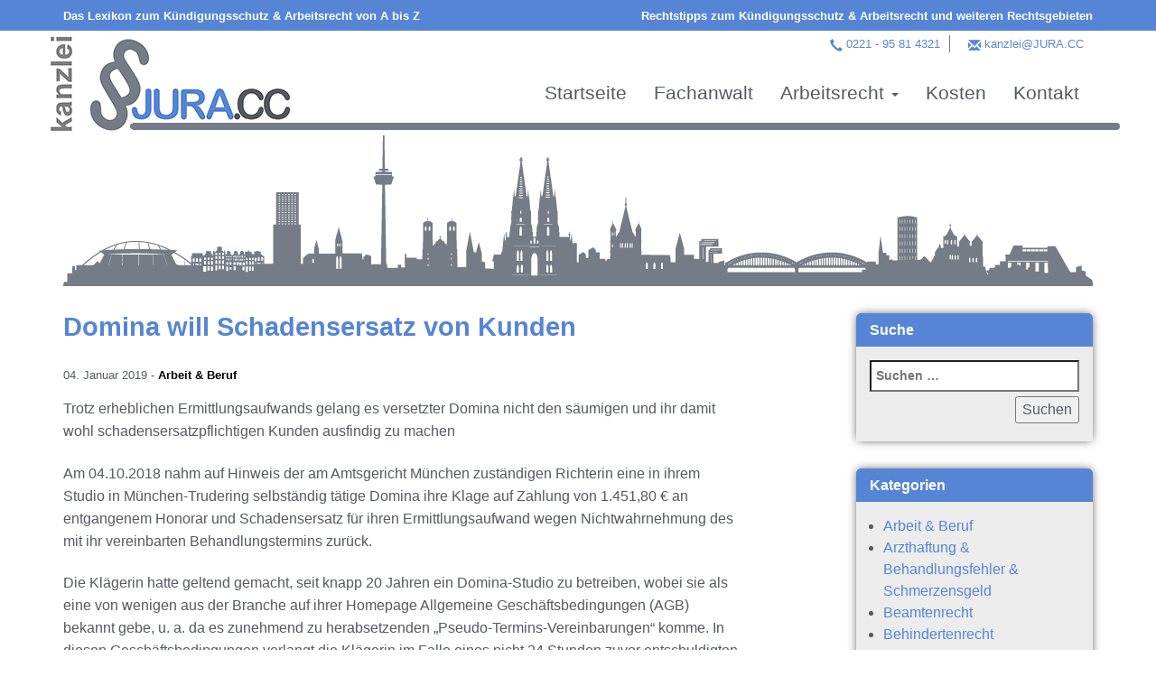

--- FILE ---
content_type: text/html; charset=UTF-8
request_url: https://www.jura.cc/rechtstipps/domina-will-schadensersatz-von-kunden/
body_size: 13863
content:


<!doctype html>
<!--[if lt IE 7]><html class="no-js lt-ie9 lt-ie8 lt-ie7" lang="de"> <![endif]-->
<!--[if IE 7]><html class="no-js lt-ie9 lt-ie8" lang="de"> <![endif]-->
<!--[if IE 8]><html class="no-js lt-ie9" lang="de"> <![endif]-->
<!--[if gt IE 8]><!--> <html class="no-js preload" lang="de" itemscope="itemscope" itemtype="http://schema.org/WebPage"> <!--<![endif]-->


	
<head>

	<meta charset="UTF-8">
	<meta name="viewport" content="width=device-width, initial-scale=1.0">
	<meta http-equiv="X-UA-Compatible" content="IE=edge">
	<meta name="format-detection" content="telephone=no">
	<title>Domina will Schadensersatz von Kunden - Dr. jur. Jens Usebach LL.M │Rechtsanwalt &amp; Fachanwalt │Kündigungsschutz &amp; Arbeitsrecht</title>

	<meta name="application-name" content="Dr. jur. Jens Usebach LL.M │Rechtsanwalt &amp; Fachanwalt │Kündigungsschutz &amp; Arbeitsrecht"/>
	<meta name="msapplication-TileColor" content="#ffffff">
	<meta name="theme-color" content="#ffffff">

	<meta name="apple-mobile-web-app-title" content="Dr. jur. Jens Usebach LL.M │Rechtsanwalt &amp; Fachanwalt │Kündigungsschutz &amp; Arbeitsrecht">
	<meta name="apple-mobile-web-app-capable" content="yes">
	<meta name="apple-mobile-web-app-status-bar-style" content="#ffffff">
	<link rel="apple-touch-startup-image" href="https://www.jura.cc/wp-content/themes/juracc/img/logo.png">

	<link rel="profile" href="http://gmpg.org/xfn/11">
			<link rel="pingback" href="https://www.jura.cc/xmlrpc.php">
		<link rel="alternate" href="https://www.jura.cc/rechtstipps/domina-will-schadensersatz-von-kunden/" hreflang="de" />


	<meta name='robots' content='index, follow, max-image-preview:large, max-snippet:-1, max-video-preview:-1' />

	<!-- This site is optimized with the Yoast SEO plugin v26.6 - https://yoast.com/wordpress/plugins/seo/ -->
	<link rel="canonical" href="https://www.jura.cc/rechtstipps/domina-will-schadensersatz-von-kunden/" />
	<meta property="og:locale" content="de_DE" />
	<meta property="og:type" content="article" />
	<meta property="og:title" content="Domina will Schadensersatz von Kunden - Dr. jur. Jens Usebach LL.M │Rechtsanwalt &amp; Fachanwalt │Kündigungsschutz &amp; Arbeitsrecht" />
	<meta property="og:description" content="Trotz erheblichen Ermittlungsaufwands gelang es versetzter Domina nicht den säumigen und ihr damit wohl schadensersatzpflichtigen Kunden ausfindig zu machen Am 04.10.2018 nahm auf Hinweis der am Amtsgericht München zuständigen Richterin eine in ihrem Studio in München-Trudering selbständig tätige Domina ihre Klage auf Zahlung von 1.451,80 € an entgangenem Honorar und Schadensersatz für ihren Ermittlungsaufwand wegen [&hellip;]" />
	<meta property="og:url" content="https://www.jura.cc/rechtstipps/domina-will-schadensersatz-von-kunden/" />
	<meta property="og:site_name" content="Dr. jur. Jens Usebach LL.M │Rechtsanwalt &amp; Fachanwalt │Kündigungsschutz &amp; Arbeitsrecht" />
	<meta property="article:published_time" content="2019-01-04T16:23:33+00:00" />
	<meta property="article:modified_time" content="2019-03-19T16:22:07+00:00" />
	<meta property="og:image" content="https://www.jura.cc/wp-content/uploads/2019/03/logo.jpg" />
	<meta property="og:image:width" content="255" />
	<meta property="og:image:height" content="131" />
	<meta property="og:image:type" content="image/jpeg" />
	<meta name="author" content="JurAdmin" />
	<meta name="twitter:card" content="summary_large_image" />
	<meta name="twitter:label1" content="Verfasst von" />
	<meta name="twitter:data1" content="JurAdmin" />
	<meta name="twitter:label2" content="Geschätzte Lesezeit" />
	<meta name="twitter:data2" content="3 Minuten" />
	<!-- / Yoast SEO plugin. -->


<link rel="alternate" title="oEmbed (JSON)" type="application/json+oembed" href="https://www.jura.cc/wp-json/oembed/1.0/embed?url=https%3A%2F%2Fwww.jura.cc%2Frechtstipps%2Fdomina-will-schadensersatz-von-kunden%2F" />
<link rel="alternate" title="oEmbed (XML)" type="text/xml+oembed" href="https://www.jura.cc/wp-json/oembed/1.0/embed?url=https%3A%2F%2Fwww.jura.cc%2Frechtstipps%2Fdomina-will-schadensersatz-von-kunden%2F&#038;format=xml" />
<style id='wp-img-auto-sizes-contain-inline-css' type='text/css'>
img:is([sizes=auto i],[sizes^="auto," i]){contain-intrinsic-size:3000px 1500px}
/*# sourceURL=wp-img-auto-sizes-contain-inline-css */
</style>
<style id='wp-block-library-inline-css' type='text/css'>
:root{--wp-block-synced-color:#7a00df;--wp-block-synced-color--rgb:122,0,223;--wp-bound-block-color:var(--wp-block-synced-color);--wp-editor-canvas-background:#ddd;--wp-admin-theme-color:#007cba;--wp-admin-theme-color--rgb:0,124,186;--wp-admin-theme-color-darker-10:#006ba1;--wp-admin-theme-color-darker-10--rgb:0,107,160.5;--wp-admin-theme-color-darker-20:#005a87;--wp-admin-theme-color-darker-20--rgb:0,90,135;--wp-admin-border-width-focus:2px}@media (min-resolution:192dpi){:root{--wp-admin-border-width-focus:1.5px}}.wp-element-button{cursor:pointer}:root .has-very-light-gray-background-color{background-color:#eee}:root .has-very-dark-gray-background-color{background-color:#313131}:root .has-very-light-gray-color{color:#eee}:root .has-very-dark-gray-color{color:#313131}:root .has-vivid-green-cyan-to-vivid-cyan-blue-gradient-background{background:linear-gradient(135deg,#00d084,#0693e3)}:root .has-purple-crush-gradient-background{background:linear-gradient(135deg,#34e2e4,#4721fb 50%,#ab1dfe)}:root .has-hazy-dawn-gradient-background{background:linear-gradient(135deg,#faaca8,#dad0ec)}:root .has-subdued-olive-gradient-background{background:linear-gradient(135deg,#fafae1,#67a671)}:root .has-atomic-cream-gradient-background{background:linear-gradient(135deg,#fdd79a,#004a59)}:root .has-nightshade-gradient-background{background:linear-gradient(135deg,#330968,#31cdcf)}:root .has-midnight-gradient-background{background:linear-gradient(135deg,#020381,#2874fc)}:root{--wp--preset--font-size--normal:16px;--wp--preset--font-size--huge:42px}.has-regular-font-size{font-size:1em}.has-larger-font-size{font-size:2.625em}.has-normal-font-size{font-size:var(--wp--preset--font-size--normal)}.has-huge-font-size{font-size:var(--wp--preset--font-size--huge)}.has-text-align-center{text-align:center}.has-text-align-left{text-align:left}.has-text-align-right{text-align:right}.has-fit-text{white-space:nowrap!important}#end-resizable-editor-section{display:none}.aligncenter{clear:both}.items-justified-left{justify-content:flex-start}.items-justified-center{justify-content:center}.items-justified-right{justify-content:flex-end}.items-justified-space-between{justify-content:space-between}.screen-reader-text{border:0;clip-path:inset(50%);height:1px;margin:-1px;overflow:hidden;padding:0;position:absolute;width:1px;word-wrap:normal!important}.screen-reader-text:focus{background-color:#ddd;clip-path:none;color:#444;display:block;font-size:1em;height:auto;left:5px;line-height:normal;padding:15px 23px 14px;text-decoration:none;top:5px;width:auto;z-index:100000}html :where(.has-border-color){border-style:solid}html :where([style*=border-top-color]){border-top-style:solid}html :where([style*=border-right-color]){border-right-style:solid}html :where([style*=border-bottom-color]){border-bottom-style:solid}html :where([style*=border-left-color]){border-left-style:solid}html :where([style*=border-width]){border-style:solid}html :where([style*=border-top-width]){border-top-style:solid}html :where([style*=border-right-width]){border-right-style:solid}html :where([style*=border-bottom-width]){border-bottom-style:solid}html :where([style*=border-left-width]){border-left-style:solid}html :where(img[class*=wp-image-]){height:auto;max-width:100%}:where(figure){margin:0 0 1em}html :where(.is-position-sticky){--wp-admin--admin-bar--position-offset:var(--wp-admin--admin-bar--height,0px)}@media screen and (max-width:600px){html :where(.is-position-sticky){--wp-admin--admin-bar--position-offset:0px}}

/*# sourceURL=wp-block-library-inline-css */
</style><style id='global-styles-inline-css' type='text/css'>
:root{--wp--preset--aspect-ratio--square: 1;--wp--preset--aspect-ratio--4-3: 4/3;--wp--preset--aspect-ratio--3-4: 3/4;--wp--preset--aspect-ratio--3-2: 3/2;--wp--preset--aspect-ratio--2-3: 2/3;--wp--preset--aspect-ratio--16-9: 16/9;--wp--preset--aspect-ratio--9-16: 9/16;--wp--preset--color--black: #000000;--wp--preset--color--cyan-bluish-gray: #abb8c3;--wp--preset--color--white: #ffffff;--wp--preset--color--pale-pink: #f78da7;--wp--preset--color--vivid-red: #cf2e2e;--wp--preset--color--luminous-vivid-orange: #ff6900;--wp--preset--color--luminous-vivid-amber: #fcb900;--wp--preset--color--light-green-cyan: #7bdcb5;--wp--preset--color--vivid-green-cyan: #00d084;--wp--preset--color--pale-cyan-blue: #8ed1fc;--wp--preset--color--vivid-cyan-blue: #0693e3;--wp--preset--color--vivid-purple: #9b51e0;--wp--preset--gradient--vivid-cyan-blue-to-vivid-purple: linear-gradient(135deg,rgb(6,147,227) 0%,rgb(155,81,224) 100%);--wp--preset--gradient--light-green-cyan-to-vivid-green-cyan: linear-gradient(135deg,rgb(122,220,180) 0%,rgb(0,208,130) 100%);--wp--preset--gradient--luminous-vivid-amber-to-luminous-vivid-orange: linear-gradient(135deg,rgb(252,185,0) 0%,rgb(255,105,0) 100%);--wp--preset--gradient--luminous-vivid-orange-to-vivid-red: linear-gradient(135deg,rgb(255,105,0) 0%,rgb(207,46,46) 100%);--wp--preset--gradient--very-light-gray-to-cyan-bluish-gray: linear-gradient(135deg,rgb(238,238,238) 0%,rgb(169,184,195) 100%);--wp--preset--gradient--cool-to-warm-spectrum: linear-gradient(135deg,rgb(74,234,220) 0%,rgb(151,120,209) 20%,rgb(207,42,186) 40%,rgb(238,44,130) 60%,rgb(251,105,98) 80%,rgb(254,248,76) 100%);--wp--preset--gradient--blush-light-purple: linear-gradient(135deg,rgb(255,206,236) 0%,rgb(152,150,240) 100%);--wp--preset--gradient--blush-bordeaux: linear-gradient(135deg,rgb(254,205,165) 0%,rgb(254,45,45) 50%,rgb(107,0,62) 100%);--wp--preset--gradient--luminous-dusk: linear-gradient(135deg,rgb(255,203,112) 0%,rgb(199,81,192) 50%,rgb(65,88,208) 100%);--wp--preset--gradient--pale-ocean: linear-gradient(135deg,rgb(255,245,203) 0%,rgb(182,227,212) 50%,rgb(51,167,181) 100%);--wp--preset--gradient--electric-grass: linear-gradient(135deg,rgb(202,248,128) 0%,rgb(113,206,126) 100%);--wp--preset--gradient--midnight: linear-gradient(135deg,rgb(2,3,129) 0%,rgb(40,116,252) 100%);--wp--preset--font-size--small: 13px;--wp--preset--font-size--medium: 20px;--wp--preset--font-size--large: 36px;--wp--preset--font-size--x-large: 42px;--wp--preset--spacing--20: 0.44rem;--wp--preset--spacing--30: 0.67rem;--wp--preset--spacing--40: 1rem;--wp--preset--spacing--50: 1.5rem;--wp--preset--spacing--60: 2.25rem;--wp--preset--spacing--70: 3.38rem;--wp--preset--spacing--80: 5.06rem;--wp--preset--shadow--natural: 6px 6px 9px rgba(0, 0, 0, 0.2);--wp--preset--shadow--deep: 12px 12px 50px rgba(0, 0, 0, 0.4);--wp--preset--shadow--sharp: 6px 6px 0px rgba(0, 0, 0, 0.2);--wp--preset--shadow--outlined: 6px 6px 0px -3px rgb(255, 255, 255), 6px 6px rgb(0, 0, 0);--wp--preset--shadow--crisp: 6px 6px 0px rgb(0, 0, 0);}:where(.is-layout-flex){gap: 0.5em;}:where(.is-layout-grid){gap: 0.5em;}body .is-layout-flex{display: flex;}.is-layout-flex{flex-wrap: wrap;align-items: center;}.is-layout-flex > :is(*, div){margin: 0;}body .is-layout-grid{display: grid;}.is-layout-grid > :is(*, div){margin: 0;}:where(.wp-block-columns.is-layout-flex){gap: 2em;}:where(.wp-block-columns.is-layout-grid){gap: 2em;}:where(.wp-block-post-template.is-layout-flex){gap: 1.25em;}:where(.wp-block-post-template.is-layout-grid){gap: 1.25em;}.has-black-color{color: var(--wp--preset--color--black) !important;}.has-cyan-bluish-gray-color{color: var(--wp--preset--color--cyan-bluish-gray) !important;}.has-white-color{color: var(--wp--preset--color--white) !important;}.has-pale-pink-color{color: var(--wp--preset--color--pale-pink) !important;}.has-vivid-red-color{color: var(--wp--preset--color--vivid-red) !important;}.has-luminous-vivid-orange-color{color: var(--wp--preset--color--luminous-vivid-orange) !important;}.has-luminous-vivid-amber-color{color: var(--wp--preset--color--luminous-vivid-amber) !important;}.has-light-green-cyan-color{color: var(--wp--preset--color--light-green-cyan) !important;}.has-vivid-green-cyan-color{color: var(--wp--preset--color--vivid-green-cyan) !important;}.has-pale-cyan-blue-color{color: var(--wp--preset--color--pale-cyan-blue) !important;}.has-vivid-cyan-blue-color{color: var(--wp--preset--color--vivid-cyan-blue) !important;}.has-vivid-purple-color{color: var(--wp--preset--color--vivid-purple) !important;}.has-black-background-color{background-color: var(--wp--preset--color--black) !important;}.has-cyan-bluish-gray-background-color{background-color: var(--wp--preset--color--cyan-bluish-gray) !important;}.has-white-background-color{background-color: var(--wp--preset--color--white) !important;}.has-pale-pink-background-color{background-color: var(--wp--preset--color--pale-pink) !important;}.has-vivid-red-background-color{background-color: var(--wp--preset--color--vivid-red) !important;}.has-luminous-vivid-orange-background-color{background-color: var(--wp--preset--color--luminous-vivid-orange) !important;}.has-luminous-vivid-amber-background-color{background-color: var(--wp--preset--color--luminous-vivid-amber) !important;}.has-light-green-cyan-background-color{background-color: var(--wp--preset--color--light-green-cyan) !important;}.has-vivid-green-cyan-background-color{background-color: var(--wp--preset--color--vivid-green-cyan) !important;}.has-pale-cyan-blue-background-color{background-color: var(--wp--preset--color--pale-cyan-blue) !important;}.has-vivid-cyan-blue-background-color{background-color: var(--wp--preset--color--vivid-cyan-blue) !important;}.has-vivid-purple-background-color{background-color: var(--wp--preset--color--vivid-purple) !important;}.has-black-border-color{border-color: var(--wp--preset--color--black) !important;}.has-cyan-bluish-gray-border-color{border-color: var(--wp--preset--color--cyan-bluish-gray) !important;}.has-white-border-color{border-color: var(--wp--preset--color--white) !important;}.has-pale-pink-border-color{border-color: var(--wp--preset--color--pale-pink) !important;}.has-vivid-red-border-color{border-color: var(--wp--preset--color--vivid-red) !important;}.has-luminous-vivid-orange-border-color{border-color: var(--wp--preset--color--luminous-vivid-orange) !important;}.has-luminous-vivid-amber-border-color{border-color: var(--wp--preset--color--luminous-vivid-amber) !important;}.has-light-green-cyan-border-color{border-color: var(--wp--preset--color--light-green-cyan) !important;}.has-vivid-green-cyan-border-color{border-color: var(--wp--preset--color--vivid-green-cyan) !important;}.has-pale-cyan-blue-border-color{border-color: var(--wp--preset--color--pale-cyan-blue) !important;}.has-vivid-cyan-blue-border-color{border-color: var(--wp--preset--color--vivid-cyan-blue) !important;}.has-vivid-purple-border-color{border-color: var(--wp--preset--color--vivid-purple) !important;}.has-vivid-cyan-blue-to-vivid-purple-gradient-background{background: var(--wp--preset--gradient--vivid-cyan-blue-to-vivid-purple) !important;}.has-light-green-cyan-to-vivid-green-cyan-gradient-background{background: var(--wp--preset--gradient--light-green-cyan-to-vivid-green-cyan) !important;}.has-luminous-vivid-amber-to-luminous-vivid-orange-gradient-background{background: var(--wp--preset--gradient--luminous-vivid-amber-to-luminous-vivid-orange) !important;}.has-luminous-vivid-orange-to-vivid-red-gradient-background{background: var(--wp--preset--gradient--luminous-vivid-orange-to-vivid-red) !important;}.has-very-light-gray-to-cyan-bluish-gray-gradient-background{background: var(--wp--preset--gradient--very-light-gray-to-cyan-bluish-gray) !important;}.has-cool-to-warm-spectrum-gradient-background{background: var(--wp--preset--gradient--cool-to-warm-spectrum) !important;}.has-blush-light-purple-gradient-background{background: var(--wp--preset--gradient--blush-light-purple) !important;}.has-blush-bordeaux-gradient-background{background: var(--wp--preset--gradient--blush-bordeaux) !important;}.has-luminous-dusk-gradient-background{background: var(--wp--preset--gradient--luminous-dusk) !important;}.has-pale-ocean-gradient-background{background: var(--wp--preset--gradient--pale-ocean) !important;}.has-electric-grass-gradient-background{background: var(--wp--preset--gradient--electric-grass) !important;}.has-midnight-gradient-background{background: var(--wp--preset--gradient--midnight) !important;}.has-small-font-size{font-size: var(--wp--preset--font-size--small) !important;}.has-medium-font-size{font-size: var(--wp--preset--font-size--medium) !important;}.has-large-font-size{font-size: var(--wp--preset--font-size--large) !important;}.has-x-large-font-size{font-size: var(--wp--preset--font-size--x-large) !important;}
/*# sourceURL=global-styles-inline-css */
</style>

<style id='classic-theme-styles-inline-css' type='text/css'>
/*! This file is auto-generated */
.wp-block-button__link{color:#fff;background-color:#32373c;border-radius:9999px;box-shadow:none;text-decoration:none;padding:calc(.667em + 2px) calc(1.333em + 2px);font-size:1.125em}.wp-block-file__button{background:#32373c;color:#fff;text-decoration:none}
/*# sourceURL=/wp-includes/css/classic-themes.min.css */
</style>
<link rel='stylesheet' id='bootstrap-css' href='https://www.jura.cc/wp-content/themes/juracc/bootstrap/css/bootstrap.min.css?ver=6.9'  media='all' />
<link rel='stylesheet' id='style-css' href='https://www.jura.cc/wp-content/themes/juracc/style.css?ver=6.9'  media='all' />
<link rel="https://api.w.org/" href="https://www.jura.cc/wp-json/" /><link rel="alternate" title="JSON" type="application/json" href="https://www.jura.cc/wp-json/wp/v2/posts/1354" /><link rel='shortlink' href='https://www.jura.cc/?p=1354' />
<link itemprop="url" href="https://www.jura.cc/rechtstipps/domina-will-schadensersatz-von-kunden/" />
<meta itemprop="description" content="" />
<link rel="icon" href="https://www.jura.cc/wp-content/uploads/2019/03/cropped-favicon-32x32.png" sizes="32x32" />
<link rel="icon" href="https://www.jura.cc/wp-content/uploads/2019/03/cropped-favicon-192x192.png" sizes="192x192" />
<link rel="apple-touch-icon" href="https://www.jura.cc/wp-content/uploads/2019/03/cropped-favicon-180x180.png" />
<meta name="msapplication-TileImage" content="https://www.jura.cc/wp-content/uploads/2019/03/cropped-favicon-270x270.png" />


</head>

	<body id="page-1354" class="wp-singular post-template-default single single-post postid-1354 single-format-standard wp-theme-juracc"  >

		<!--[if lte IE 9]>
			<section id="browsehappy" class="alert alert-warning" role="alert"><h2>Sie verwenden einen <strong>veralteten</strong> Browser. Bitte <a target="_blank" href="http://browsehappy.com/">aktualisieren Sie Ihren Browser.</a></h2></section>
		<![endif]-->

		<a id="oben"></a>


		
<nav id="page-navigation" class="navbar navbar-juracc navbar-fixed-top hidden-xs" itemscope itemtype="http://schema.org/SiteNavigationElement">
	<div id="page-navigation-meta" class="bg-blue padding-xs">
		<div class="container">
			<div class="row">
				<div class="col-sm-6 left">
					<a class="white left s bold" href="/lexikon/">Das Lexikon zum Kündigungsschutz & Arbeitsrecht von A bis Z</a>
				</div>
				<div class="col-sm-6 right">
					<a class="white right s bold" href="/rechtstipps/">Rechtstipps zum Kündigungsschutz & Arbeitsrecht und weiteren Rechtsgebieten</a>
				</div>
			</div>
		</div>
	</div>

	<div class="container">

		<a class="navbar-brand" href="https://www.jura.cc" title="Startseite">
			<img id="logo" class="img-responsive" src="https://www.jura.cc/wp-content/themes/juracc/img/logo.png" alt="juracc Logo">
		</a>

		<div class="navbar-header">
			<button type="button" class="navbar-toggle collapsed" data-toggle="collapse" data-target="#hauptmenu">
				<span class="sr-only">Toggle navigation</span>
				<span class="icon-bar"></span>
				<span class="icon-bar"></span>
				<span class="icon-bar"></span>
			</button>
		</div>


		<div id="navbar-meta">
			<span id="navbar-meta-tele">
				<a href="tel:0221 - 95 81 4321" title="Jetzt anrufen">
					0221 - 95 81 4321				</a>
			</span><span id="navbar-meta-mail">
				<a href="mailto:kanzlei@JURA.CC" title="Jetzt Mail schreiben">
					kanzlei@JURA.CC				</a>
			</span>
		</div>

		<div id="hauptmenu" class="collapse navbar-collapse navbar-right"><ul id="menu-hauptmenu" class="nav navbar-nav"><li itemscope="itemscope" itemtype="https://www.schema.org/SiteNavigationElement" id="menu-item-9262" class="menu-item menu-item-type-custom menu-item-object-custom menu-item-home menu-item-9262"><a title="Startseite" href="https://www.jura.cc/" itemprop="url">Startseite</a></li>
<li itemscope="itemscope" itemtype="https://www.schema.org/SiteNavigationElement" id="menu-item-20" class="menu-item menu-item-type-post_type menu-item-object-page menu-item-20"><a title="Fachanwalt" href="https://www.jura.cc/rechtsanwalt-jens-usebach/" itemprop="url">Fachanwalt</a></li>
<li itemscope="itemscope" itemtype="https://www.schema.org/SiteNavigationElement" id="menu-item-9260" class="menu-item menu-item-type-post_type menu-item-object-page menu-item-has-children menu-item-9260 dropdown"><a title="Arbeitsrecht" href="https://www.jura.cc/arbeitsrecht/" class="dropdown-toggle" aria-haspopup="true" itemprop="url">Arbeitsrecht <span class="caret"></span></a>
<ul role="menu" class=" dropdown-menu" >
	<li itemscope="itemscope" itemtype="https://www.schema.org/SiteNavigationElement" id="menu-item-9321" class="menu-item menu-item-type-post_type menu-item-object-page menu-item-has-children menu-item-9321 dropdown"><a title="Arbeitsverhältnis" href="https://www.jura.cc/arbeitsverhaeltnis/" itemprop="url">Arbeitsverhältnis</a></li>
	<li itemscope="itemscope" itemtype="https://www.schema.org/SiteNavigationElement" id="menu-item-9406" class="menu-item menu-item-type-post_type menu-item-object-page menu-item-has-children menu-item-9406 dropdown"><a title="Kündigung" href="https://www.jura.cc/kuendigung/" itemprop="url">Kündigung</a></li>
	<li itemscope="itemscope" itemtype="https://www.schema.org/SiteNavigationElement" id="menu-item-9422" class="menu-item menu-item-type-post_type menu-item-object-page menu-item-has-children menu-item-9422 dropdown"><a title="Kündigungsarten" href="https://www.jura.cc/kuendigungsarten/" itemprop="url">Kündigungsarten</a></li>
	<li itemscope="itemscope" itemtype="https://www.schema.org/SiteNavigationElement" id="menu-item-9499" class="menu-item menu-item-type-post_type menu-item-object-page menu-item-has-children menu-item-9499 dropdown"><a title="Kündigungsschutzklage" href="https://www.jura.cc/kuendigungsschutzklage-2/" itemprop="url">Kündigungsschutzklage</a></li>
	<li itemscope="itemscope" itemtype="https://www.schema.org/SiteNavigationElement" id="menu-item-9460" class="menu-item menu-item-type-post_type menu-item-object-page menu-item-has-children menu-item-9460 dropdown"><a title="Abfindung" href="https://www.jura.cc/abfindung/" itemprop="url">Abfindung</a></li>
	<li itemscope="itemscope" itemtype="https://www.schema.org/SiteNavigationElement" id="menu-item-9472" class="menu-item menu-item-type-post_type menu-item-object-page menu-item-has-children menu-item-9472 dropdown"><a title="Befristung" href="https://www.jura.cc/befristung/" itemprop="url">Befristung</a></li>
	<li itemscope="itemscope" itemtype="https://www.schema.org/SiteNavigationElement" id="menu-item-9666" class="menu-item menu-item-type-post_type menu-item-object-page menu-item-has-children menu-item-9666 dropdown"><a title="Arbeitsstrafrecht" href="https://www.jura.cc/arbeitsstrafrecht-2/" itemprop="url">Arbeitsstrafrecht</a></li>
	<li itemscope="itemscope" itemtype="https://www.schema.org/SiteNavigationElement" id="menu-item-9493" class="menu-item menu-item-type-post_type menu-item-object-page menu-item-has-children menu-item-9493 dropdown"><a title="Diskriminierung &#038; Mobbing" href="https://www.jura.cc/diskriminierung-mobbing/" itemprop="url">Diskriminierung &#038; Mobbing</a></li>
	<li itemscope="itemscope" itemtype="https://www.schema.org/SiteNavigationElement" id="menu-item-9651" class="menu-item menu-item-type-post_type menu-item-object-page menu-item-has-children menu-item-9651 dropdown"><a title="spezielles Berufsrecht" href="https://www.jura.cc/spezielles-berufsrecht/" itemprop="url">spezielles Berufsrecht</a></li>
</ul>
</li>
<li itemscope="itemscope" itemtype="https://www.schema.org/SiteNavigationElement" id="menu-item-5713" class="menu-item menu-item-type-post_type menu-item-object-page menu-item-5713"><a title="Kosten" href="https://www.jura.cc/kosten/" itemprop="url">Kosten</a></li>
<li itemscope="itemscope" itemtype="https://www.schema.org/SiteNavigationElement" id="menu-item-17" class="menu-item menu-item-type-post_type menu-item-object-page menu-item-17"><a title="Kontakt" href="https://www.jura.cc/kontakt/" itemprop="url">Kontakt</a></li>
</ul></div>
		<div id="logo-line"></div>
	</div>
</nav>

		
<div id="page-navigation-meta-mobile" class="bg-blue padding-xs visible-xs">
		<div class="container">
			<div class="row">
				<div class="col-xs-6 left">
					<a class="white left s bold" href="/lexikon/">Lexikon</a>
				</div>
				<div class="col-xs-6 right">
					<a class="white right s bold" href="/rechtstipps/">Rechtstipps</a>
				</div>
			</div>
		</div>
	</div>

<header id="page-header" class="bg-white" itemscope itemtype="http://schema.org/WPHeader">

	
		<div id="page-header-image" class="">
			<div class="container">
				<div class="row">
					<div class="col-sm-12">
						<img src="https://www.jura.cc/wp-content/themes/juracc/img/header-default.png" class="img-responsive" alt="Skyline Köln" loading="lazy" decoding="async">
					</div>
				</div>
			</div>
		</div>

	
</header>

<div id="content-single" class="main-content">
	<div class="container">
		<div class="row">

			<main class="col-sm-8">

				
					<article id="post-1354" class="blog-teaser post-1354 post type-post status-publish format-standard hentry category-arbeit-beruf">

						<header>

							<div class="blog-teaser-title">
								<h1 class="entry-title" itemprop="headline">
									Domina will Schadensersatz von Kunden								</h1>
							</div>

							<div class="header-meta padding-s-bottom">
								<span class="posted-on">04. Januar 2019</span>
								-
								<ul class="post-categories">
	<li><a href="https://www.jura.cc/rechtstipp/arbeit-beruf/" rel="category tag">Arbeit &amp; Beruf</a></li></ul>							</div>

						</header>


						<section id="single-content" itemprop="text">
															
								<p>Trotz erheblichen Ermittlungsaufwands gelang es versetzter Domina nicht den säumigen und ihr damit wohl schadensersatzpflichtigen Kunden ausfindig zu machen</p>
<p>Am 04.10.2018 nahm auf Hinweis der am Amtsgericht München zuständigen Richterin eine in ihrem Studio in München-Trudering selbständig tätige Domina ihre Klage auf Zahlung von 1.451,80 € an entgangenem Honorar und Schadensersatz für ihren Ermittlungsaufwand wegen Nichtwahrnehmung des mit ihr vereinbarten Behandlungstermins zurück.</p>
<p>Die Klägerin hatte geltend gemacht, seit knapp 20 Jahren ein Domina-Studio zu betreiben, wobei sie als eine von wenigen aus der Branche auf ihrer Homepage Allgemeine Geschäftsbedingungen (AGB) bekannt gebe, u. a. da es zunehmend zu herabsetzenden „Pseudo-Termins-Vereinbarungen“ komme. In diesen Geschäftsbedingungen verlangt die Klägerin im Falle eines nicht 24 Stunden zuvor entschuldigten Ausbleibens bei Terminen, die auf Wochenenden und Feiertage entfallen, pauschalierten Schadensersatz in voller Höhe des vereinbarten Honorars. Ebenso kündigt sie an, angefallene Ermittlungs-, Anwalts- oder Gerichtskosten in Rechnung zu stellen.</p>
<p>Am 14.09.2017 habe sie gegen 15 Uhr erst einen abgebrochenen Anruf und dann zwei SMS mit der Bitte um einen sofortigen Termin erhalten. Bei dem anschließenden Telefonanruf habe der Kunde unter Nennung seines vollen Namens mitgeteilt, aus Rumänien zu stammen, sich in der Nähe von München aufzuhalten, neu im Metier und von ihrer Homepage fasziniert zu sein. Sie habe ihn mehrmals auf ihre AGB hingewiesen und für 16 Uhr zu sich bestellt. Als er um 17 Uhr immer noch nicht eingetroffen sei und auf Nachfrage lediglich mitgeteilt habe, unterwegs zu ihr zu sein, habe sie nochmals auf ihre AGB hingewiesen und ihm entsprechende Maßnahmen angedroht. Danach habe sie keinen weiteren Kontakt mehr herstellen können, für genannten Zeitraum aber bereits zwei weiteren Kunden abgesagt.</p>
<p>Sie habe dann u. a. über das entsprechende Konsulat Erkundigungen eingeholt und sei über Internetrecherchen auch darauf gestoßen, dass ihr Vertragspartner mit Schafen handele. Vom entsprechenden deutschen Züchterverein habe sie keine Auskünfte erhalten.</p>
<p>Am 15.9.2017 habe sie per Einschreiben und Rückschein einen Mahnbrief plus Rechnung an die herausgefundene Heimatadresse geschickt, ohne dass eine Reaktion darauf erfolgt wäre.</p>
<p>Gegen den von ihr beim zuständigen Mahngericht am 27.9.2017 beantragten Mahnbescheid legte der Beklagte auch in deutscher Übersetzung Widerspruch ein und begründete ihn damit, nie mit ihr in Kontakt und zur fraglichen Zeit überhaupt nicht in Deutschland gewesen zu sein. Eventuell habe sich ein ihm flüchtig bekannter vorübergehender Geschäftspartner seiner Personalien bedient.</p>
<p>Trotz Hinweis des Gerichts auf bislang unzureichenden Vortrag der Klägerin, warum der Beklagte tatsächlicher Inhaber des fraglichen Handys und Autor der von ihr vorgelegten SMS sein müsse, ließ die Klägerin es auf einen Verhandlungstermin am 04.10.2018 vor der zuständigen Richterin ankommen. Kaum war sie des Beklagten ansichtig geworden, erklärte sie ihn &#8211; schon angesichts seines vorgerückteren Alters &#8211; als zweifelsfrei zu Unrecht Beklagten. Während sie ihren Kunden zunächst in dessen ihn begleitenden Sohn wiederzuerkennen glaubte, identifizierte sie dann den ihr vom Beklagten auf einem Whatsapp-Foto gezeigten Geschäftspartner einwandfrei als den von ihr Gesuchten. Sie entschuldigte sich beim fälschlich Beklagten, der mitteilte, dass ihm seine Ehefrau wegen der zu Unrecht gegen ihn erhobenen Klage erhebliche Vorhaltungen gemacht habe. Unter Verwahrung gegen die Kostenlast erklärte die Klägerin zu Protokoll, ihre Klage zurückzunehmen.</p>
<p>Da der Beklagte eine von ihm Heimatland gestellte Strafanzeige gegen den seinen Namen missbrauchenden Geschäftspartner belegen konnte, erklärte die Klägerin auf die Mühe neuerlicher korrekter Klageerhebung gegen letzteren verzichten zu wollen.</p>
<p>Die schon wegen der Dolmetscher- und Übersetzungskosten &#8211; noch ohne Reisekosten des fälschlich Beklagten &#8211; auf über 300 € angewachsenen Verfahrenskosten wurden entsprechend der gesetzlichen Kostenregelung ihr noch in der Verhandlung durch Gerichtsbeschluss aufgebürdet.</p>
<p>Rechtsanwalt Dr. jur. Jens Usebach LL.M. vertritt Sie im Schadensersatzrecht!</p>

													</section>


						<hr class="seperator">

						<footer>

							
							
<section id="single-more" class="row">

	<div class="col-sm-12 center">
		<div class="h3">Weitere Rechtstipps</div>
	</div>

	<div class="col-sm-6 text-left padding-s blue">
		‹ <a href="https://www.jura.cc/rechtstipps/kein-schwuler-lehrer-an-katholischer-schule/" rel="prev">Kein schwuler Lehrer an katholischer Schule</a>	</div>

	<div class="col-sm-6 text-right padding-s blue">
		<a href="https://www.jura.cc/rechtstipps/das-baby-im-landtag/" rel="next">Das Baby im Landtag</a> ›	</div>

</section>
						</footer>

						

<script type="application/ld+json">
  {
    "@context": "http://schema.org",
    "@type": "NewsArticle",
    "mainEntityOfPage": {
      "@type": "WebPage",
      "@id": "https://google.com/article"
    },
    "headline": "Domina will Schadensersatz von Kunden",
  "image": {
    "@type": "ImageObject",
    "url": "https://2019.jura.cc/wp-content/uploads/2019/03/cropped-header-start-koeln-skyline.png",
    "height": 500,
    "width": 1140  },
  "datePublished": "2019-01-04T17:23:33+01:00",
  "dateModified": "2019-03-19T17:22:07+00:00",
  "author": {
    "@type": "Person",
    "name": "Dr. jur. Jens Usebach, LL.M. │ Rechtsanwalt &amp; Fachanwalt │ Kündigungsschutz &amp; Arbeitsrecht │ kanzlei JURA.CC"
  },
    "publisher": {
    "@type": "Organization",
    "name": "Dr. jur. Jens Usebach LL.M │Rechtsanwalt &amp; Fachanwalt │Kündigungsschutz &amp; Arbeitsrecht",
    "logo": {
    "@type": "ImageObject",
    "url": "https://www.jura.cc/wp-content/uploads/2019/03/Jens-Usebach-Anwalt-in-Köln.png",
    "width": 220,
    "height": 60
    }
  },
  "description": "Trotz erheblichen Ermittlungsaufwands gelang es versetzter Domina nicht den säumigen und ihr damit wohl schadensersatzpflichtigen Kunden ausfindig zu machen Am 04.10.2018 nahm auf Hinweis der am Amtsgericht München zuständigen Richterin eine in ihrem Studio in München-Trudering selbständig tätige Domina ihre Klage auf Zahlung von 1.451,80 € an entgangenem Honorar und Schadensersatz für ihren Ermittlungsaufwand wegen [&hellip;]"
  }
</script>
					</article>

				
				<div class="blog-back center padding-m-top">
					<a class="btn btn-juracc blue" href="https://www.jura.cc/rechtstipps/">
						<span class="glyphicon glyphicon-chevron-left" aria-hidden="true"></span>
						zurück zur Übersicht
					</a>
				</div>

			</main>


			<aside id="sidebar" class="col-sm-4 col-md-3 col-md-offset-1" itemscope itemtype="http://schema.org/WPSideBar">
				
	<section id="search-3" class="widget blog-widget widget_search shadow"><h4 class="widget-title sidebar-blog-menu-title">Suche</h4><form role="search" method="get" class="search-form" action="https://www.jura.cc/">
				<label>
					<span class="screen-reader-text">Suche nach:</span>
					<input type="search" class="search-field" placeholder="Suchen …" value="" name="s" />
				</label>
				<input type="submit" class="search-submit" value="Suchen" />
			</form></section><section id="categories-3" class="widget blog-widget widget_categories shadow"><h4 class="widget-title sidebar-blog-menu-title">Kategorien</h4>
			<ul>
					<li class="cat-item cat-item-4"><a href="https://www.jura.cc/rechtstipp/arbeit-beruf/">Arbeit &amp; Beruf</a>
</li>
	<li class="cat-item cat-item-9"><a href="https://www.jura.cc/rechtstipp/arzthaftung-behandlungsfehler-schmerzensgeld/">Arzthaftung &amp; Behandlungsfehler &amp; Schmerzensgeld</a>
</li>
	<li class="cat-item cat-item-18"><a href="https://www.jura.cc/rechtstipp/beamtenrecht/">Beamtenrecht</a>
</li>
	<li class="cat-item cat-item-31"><a href="https://www.jura.cc/rechtstipp/behindertenrecht/">Behindertenrecht</a>
</li>
	<li class="cat-item cat-item-13"><a href="https://www.jura.cc/rechtstipp/behoerde/">Behörde</a>
</li>
	<li class="cat-item cat-item-14"><a href="https://www.jura.cc/rechtstipp/diskriminierung-gleichstellung/">Diskriminierung &amp; Gleichstellung</a>
</li>
	<li class="cat-item cat-item-17"><a href="https://www.jura.cc/rechtstipp/erbrecht/">Erbrecht</a>
</li>
	<li class="cat-item cat-item-8"><a href="https://www.jura.cc/rechtstipp/haus-wohnung-nachbarn/">Haus &amp; Wohnung &amp; Nachbarn</a>
</li>
	<li class="cat-item cat-item-12"><a href="https://www.jura.cc/rechtstipp/internet-presse/">Internet &amp; Presse</a>
</li>
	<li class="cat-item cat-item-10"><a href="https://www.jura.cc/rechtstipp/kita-schule-studium/">Kita &amp; Schule &amp; Studium</a>
</li>
	<li class="cat-item cat-item-26"><a href="https://www.jura.cc/rechtstipp/krankenkassenrecht/">Krankenkassenrecht</a>
</li>
	<li class="cat-item cat-item-20"><a href="https://www.jura.cc/rechtstipp/kunstrecht/">Kunstrecht</a>
</li>
	<li class="cat-item cat-item-16"><a href="https://www.jura.cc/rechtstipp/parteien-abgeordnete-fraktionen/">Parteien &amp; Abgeordnete &amp; Fraktionen</a>
</li>
	<li class="cat-item cat-item-15"><a href="https://www.jura.cc/rechtstipp/rechtsanwaltsrecht/">Rechtsanwaltsrecht</a>
</li>
	<li class="cat-item cat-item-25"><a href="https://www.jura.cc/rechtstipp/reiserecht/">Reiserecht</a>
</li>
	<li class="cat-item cat-item-29"><a href="https://www.jura.cc/rechtstipp/schadensersatz/">Schadensersatz</a>
</li>
	<li class="cat-item cat-item-28"><a href="https://www.jura.cc/rechtstipp/sozialrecht/">Sozialrecht</a>
</li>
	<li class="cat-item cat-item-32"><a href="https://www.jura.cc/rechtstipp/sportrecht/">Sportrecht</a>
</li>
	<li class="cat-item cat-item-30"><a href="https://www.jura.cc/rechtstipp/strafrecht/">Strafrecht</a>
</li>
	<li class="cat-item cat-item-11"><a href="https://www.jura.cc/rechtstipp/tiere/">Tiere</a>
</li>
	<li class="cat-item cat-item-19"><a href="https://www.jura.cc/rechtstipp/verbraucherrecht/">Verbraucherrecht</a>
</li>
	<li class="cat-item cat-item-24"><a href="https://www.jura.cc/rechtstipp/verfahrensrecht/">Verfahrensrecht</a>
</li>
	<li class="cat-item cat-item-21"><a href="https://www.jura.cc/rechtstipp/verfassungsrecht/">Verfassungsrecht</a>
</li>
	<li class="cat-item cat-item-23"><a href="https://www.jura.cc/rechtstipp/verkehrsrecht/">Verkehrsrecht</a>
</li>
	<li class="cat-item cat-item-33"><a href="https://www.jura.cc/rechtstipp/wettbewerbsrecht/">Wettbewerbsrecht</a>
</li>
	<li class="cat-item cat-item-27"><a href="https://www.jura.cc/rechtstipp/zwangsvollstreckungsrecht/">Zwangsvollstreckungsrecht</a>
</li>
			</ul>

			</section><section id="text-2" class="widget blog-widget widget_text shadow"><h4 class="widget-title sidebar-blog-menu-title">Der Autor:</h4>			<div class="textwidget"><p><img loading="lazy" decoding="async" class="wp-image-30800 size-full" src="https://www.jura.cc/wp-content/uploads/2025/06/dr-jens-usebach-rechtsanwalt-koeln.png" alt="Dr Jens Usebach Rechtsanwalt Koeln" width="262" height="331" /></p>
<p>Rechtsanwalt &amp; Fachanwalt Dr. jur. Jens Usebach LL.M. der kanzlei JURA.CC veröffentlicht regelmäßig interessante Rechtstipps zu Gerichtsurteilen, neuen Gesetzen oder gesellschaftlichen Themen rund um den Kündigungsschutz &amp; das Arbeitsrecht und vielen weiteren Rechtsgebieten</p>
</div>
		</section>			</aside>

		</div>
	</div>
</div>




	<footer id="page-footer" class="bg-darkgrey" itemscope itemtype="http://schema.org/WPFooter">
		<div class="container">

			
			
<aside id="footer-meta" class="row padding-s s">
	<div class="col-sm-12 center">
		<div id="footer-meta-menu" class="menu-footer-container"><ul id="menu-footer" class=""><li id="menu-item-1301" class="menu-item menu-item-type-post_type menu-item-object-page menu-item-1301"><a href="https://www.jura.cc/impressum/" itemprop="url">Impressum</a></li>
<li id="menu-item-1303" class="menu-item menu-item-type-post_type menu-item-object-page menu-item-privacy-policy menu-item-1303"><a rel="privacy-policy" href="https://www.jura.cc/datenschutzerklaerung/" itemprop="url">Datenschutz</a></li>
</ul></div>		<div id="footer-meta-info">
			kanzlei JURA.CC |
			Dr. jur. Jens Usebach LL.M. Rechtsanwalt &amp; Fachanwalt für Arbeitsrecht |
			Heumarkt 50 |
			50667 Köln		</div>
	</div>

	<!-- <div class="col-sm-12 center">
		<p class="footer-meta-copyright">
			&copy; 2026 Copyright Dr. jur. Jens Usebach LL.M │Rechtsanwalt &amp; Fachanwalt │Kündigungsschutz &amp; Arbeitsrecht. Erstellt von			<a href="//www.diginovum.de" target="_blank">Diginovum</a>.
		</p>
	</div> -->

</aside>
			
		</div>
	</footer>


	
<nav id="mobile-footer-menu" class="navbar navbar-juracc navbar-fixed-bottom visible-xs-block bg-white blue" itemscope itemtype="http://schema.org/SiteNavigationElement">
	<div class="container">

		<div id="footer-menu" class="collapse navbar-collapse"><ul id="menu-hauptmenu-1" class="nav navbar-nav"><li itemscope="itemscope" itemtype="https://www.schema.org/SiteNavigationElement" class="menu-item menu-item-type-custom menu-item-object-custom menu-item-home menu-item-9262"><a title="Startseite" href="https://www.jura.cc/" itemprop="url">Startseite</a></li>
<li itemscope="itemscope" itemtype="https://www.schema.org/SiteNavigationElement" class="menu-item menu-item-type-post_type menu-item-object-page menu-item-20"><a title="Fachanwalt" href="https://www.jura.cc/rechtsanwalt-jens-usebach/" itemprop="url">Fachanwalt</a></li>
<li itemscope="itemscope" itemtype="https://www.schema.org/SiteNavigationElement" class="menu-item menu-item-type-post_type menu-item-object-page menu-item-has-children menu-item-9260 dropdown"><a title="Arbeitsrecht" href="https://www.jura.cc/arbeitsrecht/" class="dropdown-toggle" aria-haspopup="true" itemprop="url">Arbeitsrecht <span class="caret"></span></a>
<ul role="menu" class=" dropdown-menu" >
	<li itemscope="itemscope" itemtype="https://www.schema.org/SiteNavigationElement" class="menu-item menu-item-type-post_type menu-item-object-page menu-item-has-children menu-item-9321 dropdown"><a title="Arbeitsverhältnis" href="https://www.jura.cc/arbeitsverhaeltnis/" itemprop="url">Arbeitsverhältnis</a></li>
	<li itemscope="itemscope" itemtype="https://www.schema.org/SiteNavigationElement" class="menu-item menu-item-type-post_type menu-item-object-page menu-item-has-children menu-item-9406 dropdown"><a title="Kündigung" href="https://www.jura.cc/kuendigung/" itemprop="url">Kündigung</a></li>
	<li itemscope="itemscope" itemtype="https://www.schema.org/SiteNavigationElement" class="menu-item menu-item-type-post_type menu-item-object-page menu-item-has-children menu-item-9422 dropdown"><a title="Kündigungsarten" href="https://www.jura.cc/kuendigungsarten/" itemprop="url">Kündigungsarten</a></li>
	<li itemscope="itemscope" itemtype="https://www.schema.org/SiteNavigationElement" class="menu-item menu-item-type-post_type menu-item-object-page menu-item-has-children menu-item-9499 dropdown"><a title="Kündigungsschutzklage" href="https://www.jura.cc/kuendigungsschutzklage-2/" itemprop="url">Kündigungsschutzklage</a></li>
	<li itemscope="itemscope" itemtype="https://www.schema.org/SiteNavigationElement" class="menu-item menu-item-type-post_type menu-item-object-page menu-item-has-children menu-item-9460 dropdown"><a title="Abfindung" href="https://www.jura.cc/abfindung/" itemprop="url">Abfindung</a></li>
	<li itemscope="itemscope" itemtype="https://www.schema.org/SiteNavigationElement" class="menu-item menu-item-type-post_type menu-item-object-page menu-item-has-children menu-item-9472 dropdown"><a title="Befristung" href="https://www.jura.cc/befristung/" itemprop="url">Befristung</a></li>
	<li itemscope="itemscope" itemtype="https://www.schema.org/SiteNavigationElement" class="menu-item menu-item-type-post_type menu-item-object-page menu-item-has-children menu-item-9666 dropdown"><a title="Arbeitsstrafrecht" href="https://www.jura.cc/arbeitsstrafrecht-2/" itemprop="url">Arbeitsstrafrecht</a></li>
	<li itemscope="itemscope" itemtype="https://www.schema.org/SiteNavigationElement" class="menu-item menu-item-type-post_type menu-item-object-page menu-item-has-children menu-item-9493 dropdown"><a title="Diskriminierung &#038; Mobbing" href="https://www.jura.cc/diskriminierung-mobbing/" itemprop="url">Diskriminierung &#038; Mobbing</a></li>
	<li itemscope="itemscope" itemtype="https://www.schema.org/SiteNavigationElement" class="menu-item menu-item-type-post_type menu-item-object-page menu-item-has-children menu-item-9651 dropdown"><a title="spezielles Berufsrecht" href="https://www.jura.cc/spezielles-berufsrecht/" itemprop="url">spezielles Berufsrecht</a></li>
</ul>
</li>
<li itemscope="itemscope" itemtype="https://www.schema.org/SiteNavigationElement" class="menu-item menu-item-type-post_type menu-item-object-page menu-item-5713"><a title="Kosten" href="https://www.jura.cc/kosten/" itemprop="url">Kosten</a></li>
<li itemscope="itemscope" itemtype="https://www.schema.org/SiteNavigationElement" class="menu-item menu-item-type-post_type menu-item-object-page menu-item-17"><a title="Kontakt" href="https://www.jura.cc/kontakt/" itemprop="url">Kontakt</a></li>
</ul></div>
		<div class="row">

			<div class="col-xs-3 center">
				<a class="navbar-brand" href="/">
					<img id="logo-mobile" class="img-responsive" src="https://www.jura.cc/wp-content/themes/juracc/img/logo.png" alt="juracc Logo">
				</a>
			</div>

			<div class="col-xs-3 center">
				<a class="mobil-menu-icon" href="tel:0221 - 95 81 4321" title="anrufen">
					<svg version="1.1" id="icon-tele" xmlns="http://www.w3.org/2000/svg" xmlns:xlink="http://www.w3.org/1999/xlink" x="0px" y="0px"
							 viewBox="0 0 578.106 578.106" style="enable-background:new 0 0 578.106 578.106;" xml:space="preserve">
						<g>
							<g>
								<path style="fill:#5685D5;" d="M577.83,456.128c1.225,9.385-1.635,17.545-8.568,24.48l-81.396,80.781
									c-3.672,4.08-8.465,7.551-14.381,10.404c-5.916,2.857-11.729,4.693-17.439,5.508c-0.408,0-1.635,0.105-3.676,0.309
									c-2.037,0.203-4.689,0.307-7.953,0.307c-7.754,0-20.301-1.326-37.641-3.979s-38.555-9.182-63.645-19.584
									c-25.096-10.404-53.553-26.012-85.376-46.818c-31.823-20.805-65.688-49.367-101.592-85.68
									c-28.56-28.152-52.224-55.08-70.992-80.783c-18.768-25.705-33.864-49.471-45.288-71.299
									c-11.425-21.828-19.993-41.616-25.705-59.364S4.59,177.362,2.55,164.51s-2.856-22.95-2.448-30.294
									c0.408-7.344,0.612-11.424,0.612-12.24c0.816-5.712,2.652-11.526,5.508-17.442s6.324-10.71,10.404-14.382L98.022,8.756
									c5.712-5.712,12.24-8.568,19.584-8.568c5.304,0,9.996,1.53,14.076,4.59s7.548,6.834,10.404,11.322l65.484,124.236
									c3.672,6.528,4.692,13.668,3.06,21.42c-1.632,7.752-5.1,14.28-10.404,19.584l-29.988,29.988c-0.816,0.816-1.53,2.142-2.142,3.978
									s-0.918,3.366-0.918,4.59c1.632,8.568,5.304,18.36,11.016,29.376c4.896,9.792,12.444,21.726,22.644,35.802
									s24.684,30.293,43.452,48.653c18.36,18.77,34.68,33.354,48.96,43.76c14.277,10.4,26.215,18.053,35.803,22.949
									c9.588,4.896,16.932,7.854,22.031,8.871l7.648,1.531c0.816,0,2.145-0.307,3.979-0.918c1.836-0.613,3.162-1.326,3.979-2.143
									l34.883-35.496c7.348-6.527,15.912-9.791,25.705-9.791c6.938,0,12.443,1.223,16.523,3.672h0.611l118.115,69.768
									C571.098,441.238,576.197,447.968,577.83,456.128z"/>
							</g>
						</g>
					</svg>
				</a>
			</div>

			<div class="col-xs-3 center">
				<a class="mobil-menu-icon" href="mailto:kanzlei@JURA.CC?subject=Anfrage%20über%20Webseite" title="kontaktieren">
					<svg version="1.1" id="icon-mail" xmlns="http://www.w3.org/2000/svg" xmlns:xlink="http://www.w3.org/1999/xlink" x="0px" y="0px" viewBox="0 0 14 14" style="enable-background:new 0 0 14 14;" xml:space="preserve">
						<g>
							<g>
								<path style="fill:#5685D5;" d="M7,9L5.268,7.484l-4.952,4.245C0.496,11.896,0.739,12,1.007,12h11.986 c0.267,0,0.509-0.104,0.688-0.271L8.732,7.484L7,9z"/>
								<path style="fill:#5685D5;" d="M13.684,2.271C13.504,2.103,13.262,2,12.993,2H1.007C0.74,2,0.498,2.104,0.318,2.273L7,8
									L13.684,2.271z"/>
								<polygon style="fill:#5685D5;" points="0,2.878 0,11.186 4.833,7.079"/>
								<polygon style="fill:#5685D5;" points="9.167,7.079 14,11.186 14,2.875"/>
							</g>
						</g>
					</svg>
				</a>
			</div>

			<div class="col-xs-3 center">
				<button type="button" class="navbar-toggle collapsed" data-toggle="collapse" data-target="#footer-menu">
					<span class="sr-only">Toggle navigation</span>
					<span class="icon-bar"></span>
					<span class="icon-bar"></span>
					<span class="icon-bar"></span>
				</button>
			</div>

		</div>

	</div>
</nav>



	<script type="speculationrules">
{"prefetch":[{"source":"document","where":{"and":[{"href_matches":"/*"},{"not":{"href_matches":["/wp-*.php","/wp-admin/*","/wp-content/uploads/*","/wp-content/*","/wp-content/plugins/*","/wp-content/themes/juracc/*","/*\\?(.+)"]}},{"not":{"selector_matches":"a[rel~=\"nofollow\"]"}},{"not":{"selector_matches":".no-prefetch, .no-prefetch a"}}]},"eagerness":"conservative"}]}
</script>
<script  src="https://www.jura.cc/wp-includes/js/jquery/jquery.min.js?ver=3.7.1" id="jquery-core-js"></script>
<script  src="https://www.jura.cc/wp-includes/js/jquery/jquery-migrate.min.js?ver=3.4.1" id="jquery-migrate-js"></script>
<script  src="https://www.jura.cc/wp-content/themes/juracc/bootstrap/js/bootstrap.min.js?ver=3.37" id="bootstrap-js"></script>
<script  src="https://www.jura.cc/wp-content/themes/juracc/js/opt.match-height.0.7.2.js?ver=0.72" id="counterup-js"></script>
<script  src="https://www.jura.cc/wp-content/themes/juracc/js/custom.js?ver=1" id="custom-js"></script>

	
<script type="application/ld+json">
  {
    "@context" : "http://schema.org",
    "@type" : "WebSite",
    "name" : "Dr. jur. Jens Usebach LL.M. Rechtsanwalt &amp; Fachanwalt für Arbeitsrecht - Domina will Schadensersatz von Kunden - Dr. jur. Jens Usebach LL.M │Rechtsanwalt &amp; Fachanwalt │Kündigungsschutz &amp; Arbeitsrecht",
    "alternateName" : "kanzlei JURA.CC",
    "url" : "https://www.jura.cc/rechtstipps/domina-will-schadensersatz-von-kunden/",
    "creator" : "DIGINOVUM GmbH",
    "about" : "Anwalt, Rechtsanwalt, Kanzlei, Anwaltskanzlei, Rechtsanwaltskanzlei, Abfindung, Abfindungsvergleich, Zwischenzeugnis, Abmahnung, Abwicklungsvertrag, Annahmeverzugslohn, Arbeitsvertrag, Arbeitsunfall, Ausschlussfristen, Änderungskündigung, Aufhebungsvertrag, Arbeitszeit, Entgelt / Lohn / Gehalt, Gehaltspfändung, Urlaub / Resturlaub / Urlaubsabgeltung, Freistellung, Befristung, Krankheit, Kündigung, Kündigungsschutz, Kündigungsschutzklage,  Nebentätigkeit, Weiterbeschäftigung, Versetzung, Umsetzung, Überstunden, Sonderkündigungsschutz, Wettbewerbsverbot, Wiedereinstellung, Zeugnis, Arbeitszeugnis, Zeugnissprache, Mobbing, Diskriminierung, AGG, Antidiskriminierung, Diskriminierungsklage, Diskriminierung, AGG-Klage, Antidiskriminierungsrecht, Antidiskriminierungsgesetz, Schwerbehindertendiskriminierung, Schwerbehindertenvertretung, Betriebsrat, Diebstahl/Betrug durch Mitarbeiter, Kameraüberwachung, Mitarbeiterüberwachung, Überwachung am Arbeitsplatz, Datenschutz, Datenschutzverstoß, Vertrauensbruch, Tatkündigung, Verdachtskündigung, Abrechnung, Kassendiebstahl, Einbruch, Einbruchsdiebstahl, Sachbeschädigung, fristlose Kündigung, Kündigungsschutz, personenbedingt, Kündigung, betriebsbedingt, fristlos, außerordentlich Schmerzensgeld, Schadensersatz, Arztfehler, Behandlungsfehler, Krankenhausfehler, Diagnosefehler, Kunstfehler, Patientenrecht, Patientenanwalt, Operation, Arztrechnung, Krankenkasse, Versicherung, Krankenversicherung, Gesundheitsschaden, Aufklärungsfehler, Fehldiagnose, Falschdiagnose, Behandlungsakte, Patientenschutz, Patientenschutzgesetz, Ärztepfusch, Zahnarzt, Hausarzt, Facharzt, Tierarzt, Arztstrafrecht, Medizinstrafrecht, fahrlässige Körperverletzung, fahrlässige Tötung, Körperverletzung mit Todesfolge, Behandlungsvertrag, Physiotherapie, Physiotherapeut, Krangengymnastik, Geburtsschaden, Geburtsschadenrecht, Massage, Ergotherapeut, Geburt, Hebamme, Psychotherapie, Psychiater, Chirurg, Schönheitsoperation, Schönheitschirurg, Schönheits-OP, Psychotherapeut, Neurologe, Neurologie, Orthopäde, Orthopädie, Chirurgie, HNO-Arzt, Hals-Nasen-Ohrenarzt, Brust-OP, Brustoperation, Brüste, Brust, Fettabsaugung, Nasenkorrektur, Nasen-OP, Nasenoperation, Arzthaftung, Arzthaftungsrecht, Medizinrecht, Behandlungsfehlerrecht, Schmerzensgeld, Schmerzensgeldrecht, Schadensersatz, Schadensersatzrecht, Implantat, Operationsfehler, Schmerzen, Ergotherapie, Heilpraktiker, Osteopathie, Osteoporose, Chirotherapie, Chirotherapie, Heilpraktik, Heilbehandlung, Krankenhaus, Krankenhaushaftung, Operationshaftung, Brustoperation, Lipödem, Krankenhausrechnung,  Spezial: Berufsrecht der Ärzte (Humanmediziner, Zahnärzte, Tierärzte), Berufsrecht der Apotheker, Physiotherapeuten, Ergotherapeuten, Masseure, Krankengymnasten, Hebammen, Psychotherapeuten Lärm, Geruch, Baugrenzen, drittschützend, Drittschutz, Nachbarrecht, Nachbar, Vertiefung, Überhang (Wurzeln, Bäume), Überbau, Überbaurente, Grenzzaun, Einfriedungszaun, Grenzeinfriedung, Zaun, Mauer, Wegerecht, Notwegerecht, Grundstücksgrenze, Grenzbaum, Grenzstein, Grenze, Grenzbebauung, Grenzbaum, Abstandsflächen, Abstandsfläche, Baugrenze, Grenzabstand, Baubeginn, Bauordnungsrecht, Bauplanung, Baupfusch, Pfusch am Bau, Baumangel, Baumängel, Baumangelrecht, Baumängelrecht, Bauherr, Bauträger, Bauträgerrecht, Werklohn, Werklohnforderung, Abnahme, Mängelbeseitigung, Mangelbeseitigung, Bauvertrag, Baugrundstück, Bauunternehmen, Werkvertrag, Werkvertragsrecht, Bauunternehmen, Rohbau, Umbau, Neubau, schlüsselfertig, Generalunternehmer, Subunternehmer, Gewerk, Gewerke, Baufortschritt, Renovierung, Renovierungsarbeiten, Sanierung, Sanierungsarbeiten, Baubeschreibung, Grundstückskauf, Hauskauf, Grundstückskaufvertrag, Hauskaufvertrag, Mängel, Mangel, arglistige Täuschung, Betrug durch Bauunternehmen, Diebstahl/Unterschlagung von Baumaterial, Baugenehmigung, Baustopp, Nutzungsuntersagung, Bauplanung, Bauplanungsrecht, Baunutzung, Bauordnungsrecht, Bebauungsplan, Bauplan, Bauvorhaben, Flächenplan, Flächennutzungsplan, Innenbereich, Außenbereich, Wohngebiet, Gewerbegebiet, Mischgebiet, Dachform, Dachneigung, Dachausrichtung, Bauaufsicht, Denkmalschutz, Denkmalpflege, Stellplätze, Erschließung, Wegerecht, Straßenrecht, Bauvorbescheid, Baubescheid, Baubeseitigung, Bauverfügung, Baubeseitigungsverfügung, Bestandsschutz, Bauleitplan, Bauleitpläne, Planfeststellung, Planfeststellungsverfahren, Planfeststellungsbeschluss, Wärmeschutz, Geschosse, Geschossflächenzahl, Grundfläche, Grundflächenzahl, Verkehrsfläche, überbaubare Grundstücksfläche, Veränderungssperre, privilegierte Vorhaben, Werbemast, Werbeschild, Splittersiedlung, Schwarzbau, Innenbereich, Außenbereich, Abriss, Abrissverfügung, Wohngebiet, Gewerbegebiet, Rücksichtnahme, Gebietserhaltungsanspruch, Maklerlohn, Mäklerlohn, Maklerhaftung, Vermittlungsvertrag, Vermittlungsauftrag, Maklerrecht, Nachbarklage, Nachbarschaftsstreit, Nachbarschaftsrecht, Nachbarschaftsgesetz, Garage, Fenster, Musik",
    "copyrightHolder" : "Dr. jur. Jens Usebach LL.M. Rechtsanwalt &amp; Fachanwalt für Arbeitsrecht",
    "copyrightYear" : "2026",
    "dateCreated" : "2019",
    "dateModified" : "2019-03-19T17:22:07+01:00",
    "isFamilyFriendly" : "1",
    "keywords" : "",
    "thumbnailUrl" : "https://www.jura.cc/wp-content/uploads/2019/03/cropped-favicon.png"
  }
</script>
	
<script type="application/ld+json">
    {
      "@context": "http://schema.org",
      "@type": "Organization",
      "@id": "https://www.jura.cc",
      "name" : "Dr. jur. Jens Usebach LL.M. Rechtsanwalt &amp; Fachanwalt für Arbeitsrecht",
      "address": {
        "@type": "PostalAddress",
        "streetAddress": "Heumarkt 50",
        "addressLocality": "Köln",
        "addressRegion": "Nordrhein-Westfalen (NRW)",
        "postalCode": "50667",
        "addressCountry": "DE"
      },
      "url": "https://www.jura.cc",
      "telephone": "0221 - 95 81 4321",
      "logo": "https://www.jura.cc/wp-content/themes/juracc/img/logo.png",
      "contactPoint" : [
        { "@type" : "ContactPoint",
        "telephone" : "0221 - 95 81 4321",
        "url": "https://www.jura.cc",
        "contactType" : "customer service",
        "availableLanguage" : ["German"],
        "areaServed" : ["DE"]
        }
      ]
    }
  </script>

	
<script type="application/ld+json">
  {
    "@context" : "http://schema.org",
    "@type" : "Person",
    "name" : "Dr. jur. Jens Usebach, LL.M. │ Rechtsanwalt &amp; Fachanwalt │ Kündigungsschutz &amp; Arbeitsrecht │ kanzlei JURA.CC",
    "url" : "www.jura.cc",
    "email" : "mailto:kanzlei@JURA.CC",
    "telephone": "0221 - 95 81 4321",
    "worksFor" : "Dr. jur. Jens Usebach LL.M. Rechtsanwalt &amp; Fachanwalt für Arbeitsrecht",
    "jobTitle": "Rechtsanwalt &amp; Fachanwalt Kündigungsschutz &amp; Arbeitsrecht",
    "image" : "https://www.jura.cc/wp-content/uploads/2019/03/Jens-Usebach-Anwalt-in-Köln.png",
    "brand" : "Dr. jur. Jens Usebach LL.M. Rechtsanwalt &amp; Fachanwalt für Arbeitsrecht",
    "nationality" : "DE"
  }
</script>
	

	</body>
</html>
<!-- Dynamic page generated in 0.384 seconds. -->
<!-- Cached page generated by WP-Super-Cache on 2026-01-21 15:42:27 -->

<!-- Compression = gzip -->